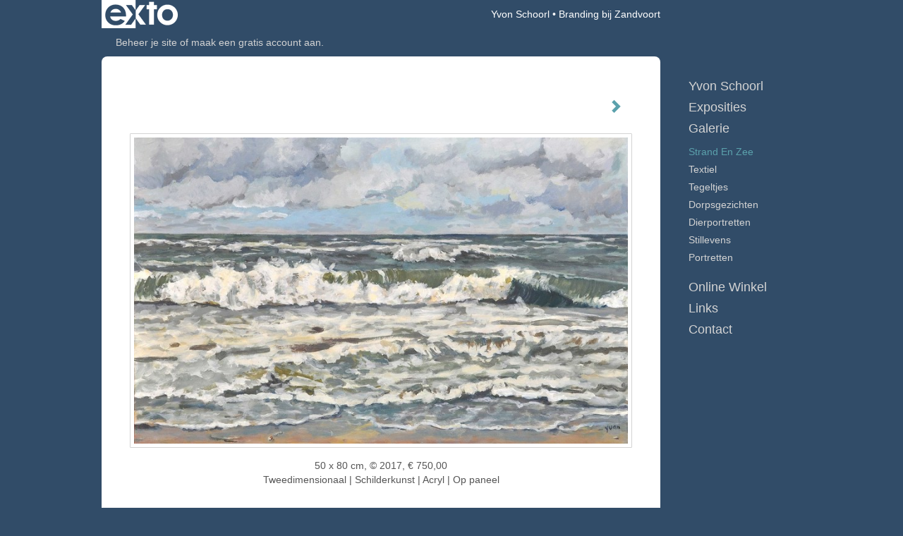

--- FILE ---
content_type: text/html
request_url: https://www.yvonschoorl.nl/kunstwerk/244037455_Branding+bij+Zandvoort.html
body_size: 8340
content:
<!DOCTYPE html>
<html lang="nl">
	<head>
        		<meta charset="utf-8">
<!-- 		<meta http-equiv="X-UA-Compatible" content="IE=edge"> -->
		<meta name="viewport" content="width=device-width, initial-scale=1">
		<meta name="description" content="Afm. met lijst: 58x88 cm. (hxbr)

Reproductie mogelijk via WerkaandeMuur (zie &quot;Links&quot;).
"/>

		<meta property="og:description" content="Afm. met lijst: 58x88 cm. (hxbr)

Reproductie mogelijk via WerkaandeMuur (zie &quot;Links&quot;).
"/>
		<meta property="og:title" content="Branding bij Zandvoort"/>
		<meta property="og:url" content="https://www.yvonschoorl.nl/kunstwerk/244037455_Branding+bij+Zandvoort.html"/>
		<meta property="og:type" content="website" />


        <script type="text/javascript" src="https://da585e4b0722.eu-west-1.sdk.awswaf.com/da585e4b0722/bd489623ccdd/challenge.js" defer></script>

        <style>
			.force-upcase {
				text-transform: none !important;
			}
		</style>
		<!-- The above 3 meta tags *must* come first in the head; any other head content must come *after* these tags -->
		<title>Yvon Schoorl - Branding bij Zandvoort</title>

		<!-- jQuery (necessary for Bootstrap's JavaScript plugins) -->
		<script src="//ajax.googleapis.com/ajax/libs/jquery/1.11.2/jquery.min.js"></script>

		<link rel="stylesheet" type="text/css" href="//dqr09d53641yh.cloudfront.net/css/20670-1769032457.css" />
		<!-- <link rel="stylesheet/less" type="text/css" href="assets/exto.themes.less" /> -->
		<!-- HTML5 shim and Respond.js for IE8 support of HTML5 elements and media queries -->
		<!-- WARNING: Respond.js doesn't work if you view the page via file:// -->
		<!--[if lt IE 9]>
			<script src="https://oss.maxcdn.com/html5shiv/3.7.2/html5shiv.min.js"></script>
			<script src="https://oss.maxcdn.com/respond/1.4.2/respond.min.js"></script>
		<![endif]-->
		<script src="//www.google.com/recaptcha/api.js"></script>
				        			<meta name="google-site-verification" content="google1b1d8179a5b1cc51.html"/>
        
        
        
		<meta property="fb:app_id" content="200441346661022" />

        			<meta property="og:image" content="https://d2w1s6o7rqhcfl.cloudfront.net/20670-o-244037455.jpg"/>
			<meta property="og:image:alt" content="Afm. met lijst: 58x88 cm. (hxbr)

Reproductie mogelijk via WerkaandeMuur (zie &quot;Links&quot;).
"/>
                        
		<style>
			.index-image {
				float: right;
				padding: 20px 0px 20px 20px;
			}
			.ck-content img {
				 display: inline;
			 }
			img {
				image-orientation: from-image;
			}
		</style>
		
		<script type="text/javascript">

			var _gaq = _gaq || [];
			_gaq.push(['_setAccount', 'UA-54784-13']);
            _gaq.push(['_gat._anonymizeIp']);
            _gaq.push(['_trackPageview']);

            				_gaq.push(['b._setAccount', 'UA-54944535-1']);
	            _gaq.push(['_gat._anonymizeIp']);
    	        _gaq.push(['b._trackPageview']);
            
			(function() {
				var ga = document.createElement('script'); ga.type = 'text/javascript'; ga.async = true;
				ga.src = ('https:' == document.location.protocol ? 'https://ssl' : 'http://www') + '.google-analytics.com/ga.js';
				var s = document.getElementsByTagName('script')[0]; s.parentNode.insertBefore(ga, s);
			})();
		</script>

		

	</head>
	<body class="layout--zoom layout--banner -mobile   layout--boxed layout--vertical theme--fresh" ondragstart="return false" onselectstart="return false" oncontextmenu="alert('Deze afbeelding is auteursrechtelijk beschermd en mag niet zonder toestemming worden gebruikt. This image is copyrighted and may not be used without permission.'); return false;" >

		<div class="page">

			<header class="header" role="banner">
				<div class="header-title">
                    						<a href="http://www.exto.nl" class="header-logo ir ">exto | kunst, kunstenaars, galeries en exposities</a>
                                        						<h1 class="header-artist force-upcase"><a href="/">Yvon Schoorl</a></h1>
						<h2 class="header-id force-upcase">Branding bij Zandvoort</h2>
                    				</div>
                				<p class="header-authentication">
                                                                        <span class="member_banner">
                                        <a target="_top" href="https://www.exto.nl/login.html">Beheer je site</a> of <a target="_top" href="https://www.exto.nl/help/meer_informatie.html">maak een gratis account aan</a>.
                                    </span>
                                            				</p>
			</header>
	  	
			<nav class="navigation navbar navbar-fixed-top">
				<div class="container-fluid">
					<!-- Brand and toggle get grouped for better mobile display -->
					<div class="navbar-header">
						<button type="button" class="navbar-toggle collapsed" data-toggle="collapse" data-target="#bs-example-navbar-collapse-1">
							<span class="sr-only">Toggle navigation</span>
							<span class="icon-bar"></span>
							<span class="icon-bar"></span>
							<span class="icon-bar"></span>
						</button>
						<a class="navbar-brand" href="/">Yvon Schoorl - Branding bij Zandvoort</a>
					</div>
			
					<div class="collapse navbar-collapse" id="bs-example-navbar-collapse-1">

						<!-- Horizontal menu -->
						<ul class="nav navbar-nav">

<li class="dropdown">
<a href="/" class="dropdown-toggle" data-toggle="dropdown" role="button" aria-expanded="false">Yvon Schoorl <span class="caret"></span></a>

<ul class="dropdown-menu" role="menu">
<li>
<a href="/index/13840539_Even+voorstellen.html">
Even voorstellen
</a>
</li>
<li>
<a href="/index/205289511_Ansichtkaarten.html">
Ansichtkaarten
</a>
</li>
<li>
<a href="/index/219988392_Verjaardagskalender.html">
Verjaardagskalender
</a>
</li>
<li>
<a href="/publicaties.html">
publicaties
</a>
</li>
</ul>
</li>
<li class="dropdown">
<a href="/exposities.html" class="dropdown-toggle" data-toggle="dropdown" role="button" aria-expanded="false">Exposities <span class="caret"></span></a>

<ul class="dropdown-menu" role="menu">
<li>
<a href="/exposities.html">
overzicht
</a>
</li>
</ul>
</li>
<li class="dropdown">
<a href="/kunstwerken.html" class="dropdown-toggle" data-toggle="dropdown" role="button" aria-expanded="false">Galerie <span class="caret"></span></a>

<ul class="dropdown-menu dropdown-menu--mega" role="menu">
<li>
<a href="/kunstwerken.html">
overzicht
</a>
</li>
<li class="active">
<a href="/kunstwerken/20733099_Strand+en+Zee.html">
Strand en Zee
</a>
</li>
<li>
<a href="/kunstwerken/391781801_Textiel.html">
Textiel
</a>
</li>
<li>
<a href="/kunstwerken/346366052_Tegeltjes.html">
Tegeltjes
</a>
</li>
<li>
<a href="/kunstwerken/20733112_Dorpsgezichten.html">
Dorpsgezichten
</a>
</li>
<li>
<a href="/kunstwerken/20733115_Dierportretten.html">
Dierportretten
</a>
</li>
<li>
<a href="/kunstwerken/20733104_Stillevens.html">
Stillevens
</a>
</li>
<li>
<a href="/kunstwerken/20733116_Portretten.html">
Portretten
</a>
</li>
</ul>
</li>
<li class="dropdown">
<a href="/kunstkopen.html" class="dropdown-toggle" data-toggle="dropdown" role="button" aria-expanded="false">Online winkel <span class="caret"></span></a>

<ul class="dropdown-menu" role="menu">
<li>
<a href="/kunstkopen.html">
kunst kopen
</a>
</li>
<li>
<a href="/kunstkaarten.html">
kunstkaart versturen
</a>
</li>
</ul>
</li>
<li class="dropdown">
<a href="/links.html" class="dropdown-toggle" data-toggle="dropdown" role="button" aria-expanded="false">Links <span class="caret"></span></a>

<ul class="dropdown-menu" role="menu">
<li>
<a href="/links.html">
interessante links
</a>
</li>
</ul>
</li>
<li class="dropdown">
<a href="/reageer/site/0.html" class="dropdown-toggle" data-toggle="dropdown" role="button" aria-expanded="false">Contact <span class="caret"></span></a>

<ul class="dropdown-menu" role="menu">
<li>
<a href="/nieuwsbrief.html">
nieuwsbrief
</a>
</li>
<li>
<a href="/reageer/site/0.html">
reageer
</a>
</li>
<li>
<a href="/gast.html">
gastenboek
</a>
</li>
<li>
<a href="/privacy.html">
privacyverklaring
</a>
</li>
</ul>
</li></ul>						
						
						<p class="navigation-authentication">
                            
                                                                    <span class="member_banner">
                                        <a target="_top" href="https://www.exto.nl/login.html">Beheer je site</a> of <a target="_top" href="https://www.exto.nl/help/meer_informatie.html">maak een gratis account aan</a>.
                                    </span>
                                                        						</p>
					</div><!-- /.navbar-collapse -->

                    				</div><!-- /.container-fluid -->
			</nav>
	  	
			<div class="content" role="main">

                			
				<!-- START ARTWORK -->		  	
<section class="section" id="section-artwork-landscape">
	<div class="artwork">
		<header class="artwork-heading">
			<h2>Branding bij Zandvoort</h2>
		</header>

        
			<!-- Zoomoptie gebruiken -->
			<img draggable="false" class="artwork-image artwork-image--zoom" src="//d2w1s6o7rqhcfl.cloudfront.net/20670-o-244037455.jpg" alt="Branding bij Zandvoort" />

			<script>
				$( document ).ready(function() {
					var $artwork = $('.artwork-image--zoom');
					var pswp = $('.pswp')[0];

					var items = [
						{
							src: '//d2w1s6o7rqhcfl.cloudfront.net/20670-orig-244037455.jpg',
							w: 3216,
							h: 1992,
							title: 'Branding bij Zandvoort'
						},


						
							
						
							
								{
									src: '//d2w1s6o7rqhcfl.cloudfront.net/20670-orig-415715765.jpg',
									w: 5707,
									h: 3153,
									title: 'Zeegezicht Golf'
								},

							
						
							
								{
									src: '//d2w1s6o7rqhcfl.cloudfront.net/20670-orig-363165382.jpg',
									w: 5926,
									h: 3463,
									title: 'Jonge meeuwen'
								},

							
						
							
								{
									src: '//d2w1s6o7rqhcfl.cloudfront.net/20670-orig-363165892.jpg',
									w: 3469,
									h: 2519,
									title: 'Oranje zon'
								},

							
						
							
								{
									src: '//d2w1s6o7rqhcfl.cloudfront.net/20670-orig-341041422.jpg',
									w: 4879,
									h: 3651,
									title: 'Zomerlucht met meeuwen'
								},

							
						
							
								{
									src: '//d2w1s6o7rqhcfl.cloudfront.net/20670-orig-427750139.jpg',
									w: 4541,
									h: 3600,
									title: 'Hollandse duinen, met een knipoog naar Toscane'
								},

							
						
							
								{
									src: '//d2w1s6o7rqhcfl.cloudfront.net/20670-orig-427703913.jpg',
									w: 3974,
									h: 2835,
									title: 'Meeuwen stelen patat'
								},

							
						
							
								{
									src: '//d2w1s6o7rqhcfl.cloudfront.net/20670-orig-252107834.jpg',
									w: 2865,
									h: 1890,
									title: 'Strandwandelaar met hondjes'
								},

							
						
							
								{
									src: '//d2w1s6o7rqhcfl.cloudfront.net/20670-orig-14914196.jpg',
									w: 1734,
									h: 1165,
									title: 'Zeemeeuwen'
								},

							
						
							
								{
									src: '//d2w1s6o7rqhcfl.cloudfront.net/20670-orig-252107837.jpg',
									w: 2403,
									h: 1810,
									title: 'zachte lucht met meeuwen'
								},

							
						
							
								{
									src: '//d2w1s6o7rqhcfl.cloudfront.net/20670-orig-427706524.jpg',
									w: 2811,
									h: 1879,
									title: 'Strandgezicht met paarden'
								},

							
						
							
								{
									src: '//d2w1s6o7rqhcfl.cloudfront.net/20670-orig-231744502.jpg',
									w: 2552,
									h: 2562,
									title: 'Kitesurfer'
								},

							
						
							
								{
									src: '//d2w1s6o7rqhcfl.cloudfront.net/20670-orig-221883710.jpg',
									w: 2400,
									h: 2400,
									title: 'Spelende hondjes'
								},

							
						
							
								{
									src: '//d2w1s6o7rqhcfl.cloudfront.net/20670-orig-168120023.jpg',
									w: 2331,
									h: 2331,
									title: 'Bankje hond'
								},

							
						
							
								{
									src: '//d2w1s6o7rqhcfl.cloudfront.net/20670-orig-221782720.jpg',
									w: 4961,
									h: 3508,
									title: 'Verjaardagskalender'
								},

							
						
							
								{
									src: '//d2w1s6o7rqhcfl.cloudfront.net/20670-orig-155250787.jpg',
									w: 2419,
									h: 2419,
									title: 'Prindles'
								},

							
						
							
								{
									src: '//d2w1s6o7rqhcfl.cloudfront.net/20670-orig-230468413.jpg',
									w: 3340,
									h: 3137,
									title: 'Haring happen'
								},

							
						
							
								{
									src: '//d2w1s6o7rqhcfl.cloudfront.net/20670-orig-14914197.jpg',
									w: 1949,
									h: 1299,
									title: 'Bankje'
								},

							
						
							
								{
									src: '//d2w1s6o7rqhcfl.cloudfront.net/20670-orig-212083351.jpg',
									w: 3475,
									h: 2297,
									title: 'Plezier aan de kust'
								},

							
						
							
								{
									src: '//d2w1s6o7rqhcfl.cloudfront.net/20670-orig-221882818.jpg',
									w: 2400,
									h: 1714,
									title: 'Badstoel'
								},

							
						
							
								{
									src: '//d2w1s6o7rqhcfl.cloudfront.net/20670-orig-14920249.jpg',
									w: 3307,
									h: 2303,
									title: 'de Annie Poulisse'
								},

							
						
							
								{
									src: '//d2w1s6o7rqhcfl.cloudfront.net/20670-orig-14920230.jpg',
									w: 3307,
									h: 2307,
									title: 'Visje eten aan strand'
								},

							
						
					];

					$artwork.on( "click", function() {
						event.preventDefault();

						var options = {
							index: 0,
							bgOpacity: 0.7,
							showHideOpacity: true,
							shareEl: false
						};

						var lightBox = new PhotoSwipe(pswp, PhotoSwipeUI_Default, items, options);
						lightBox.init();
					});
				});
			</script>

        		
		<p class="artwork-description">

            <style>
                .video-container iframe, .video-container object, .video-container embed {
                    width: calc(100vw - 30px);
                    height: calc((100vw - 30px) * .5625);
                    max-width: 560px;
                    max-height: calc(560px * .5625);
                }
            </style>

            				<span>
					50 x 80 cm, © 2017,
					€ 750,00<br/>Tweedimensionaal | Schilderkunst | Acryl | Op paneel<br/>
				</span>
                        
		</p>

        
        			<a href="/kunstwerk/396262755_next.html" class="artwork-option artwork-next" data-toggle="tooltip" data-placement="top" title="Volgende">
				<span class="glyphicon glyphicon-chevron-right" aria-hidden="true"></span>
			</a>
        
        
		<a href="/reageer/object/244037455.html" class="artwork-option artwork-reply" data-toggle="tooltip" data-placement="top" title="Reageren">
			<span class="glyphicon glyphicon-comment" aria-hidden="true"></span>
		</a>

        
				
			<footer class="artwork-footer">
				<form action="https://www.exto.nl/winkel/add/244037455.html" method="post">
					<button type="submit" class="btn btn-default btn-shop">Koop dit werk via exto</button>
					<input type="hidden" name="state" value="order_1"/>
					<input type="hidden" name="object_id" value="244037455"/>
				</form>
			</footer>

        

		
			<div class="artwork-send-artcard">
				<a href="https://www.exto.nl/kunstkaart/afmeting/244037455_ansichtkaart.html">
					Stuur als kunstkaart&nbsp;&nbsp;&nbsp;
					<span class="artcard-price">Vanaf &euro; 2,95 excl. porto</span>&nbsp;&nbsp;
					<span class="glyphicon glyphicon-arrow-right"></span>
				</a>
			</div>

        		
	</div>
	
	<div class="artwork-description-extra">
		<p>Afm. met lijst: 58x88 cm. (hxbr)</p>

<p>Reproductie mogelijk via WerkaandeMuur (zie &quot;Links&quot;).</p>
	</div>

    		
		<div class="gallery-nav">

            	
				<div class="gallery-nav-cell"><a class="gallery-nav-link" href="/kunstwerk/244037455_Branding+bij+Zandvoort.html"><img src="//d2w1s6o7rqhcfl.cloudfront.net/75x75xN_20670-o-244037455.jpg" alt="" title=""  ></a></div>

            	
				<div class="gallery-nav-cell"><a class="gallery-nav-link" href="/kunstwerk/396262755_Zeegezicht+Golf.html"><img src="//d2w1s6o7rqhcfl.cloudfront.net/75x75xN_20670-o-415715765.jpg" alt="" title=""  ></a></div>

            	
				<div class="gallery-nav-cell"><a class="gallery-nav-link" href="/kunstwerk/363165381_Jonge+meeuwen.html"><img src="//d2w1s6o7rqhcfl.cloudfront.net/75x75xN_20670-o-363165382.jpg" alt="" title=""  ></a></div>

            	
				<div class="gallery-nav-cell"><a class="gallery-nav-link" href="/kunstwerk/363165891_Oranje+zon.html"><img src="//d2w1s6o7rqhcfl.cloudfront.net/75x75xN_20670-o-363165892.jpg" alt="" title=""  ></a></div>

            	
				<div class="gallery-nav-cell"><a class="gallery-nav-link" href="/kunstwerk/341041421_Zomerlucht+met+meeuwen.html"><img src="//d2w1s6o7rqhcfl.cloudfront.net/75x75xN_20670-o-341041422.jpg" alt="" title=""  ></a></div>

            	
				<div class="gallery-nav-cell"><a class="gallery-nav-link" href="/kunstwerk/287320206_Hollandse+duinen%2C+met+een+knipoog+naar+Toscane.html"><img src="//d2w1s6o7rqhcfl.cloudfront.net/75x75xN_20670-o-427750139.jpg" alt="" title=""  ></a></div>

            	
				<div class="gallery-nav-cell"><a class="gallery-nav-link" href="/kunstwerk/287320704_Meeuwen+stelen+patat.html"><img src="//d2w1s6o7rqhcfl.cloudfront.net/75x75xN_20670-o-427703913.jpg" alt="" title=""  ></a></div>

            	
				<div class="gallery-nav-cell"><a class="gallery-nav-link" href="/kunstwerk/252107834_Strandwandelaar+met+hondjes.html"><img src="//d2w1s6o7rqhcfl.cloudfront.net/75x75xN_20670-o-252107834.jpg" alt="" title=""  ></a></div>

            	
				<div class="gallery-nav-cell"><a class="gallery-nav-link" href="/kunstwerk/14532961_Zeemeeuwen.html"><img src="//d2w1s6o7rqhcfl.cloudfront.net/75x75xN_20670-o-14914196.jpg" alt="" title=""  ></a></div>

            	
				<div class="gallery-nav-cell"><a class="gallery-nav-link" href="/kunstwerk/252107837_zachte+lucht+met+meeuwen.html"><img src="//d2w1s6o7rqhcfl.cloudfront.net/75x75xN_20670-o-252107837.jpg" alt="" title=""  ></a></div>

            	
				<div class="gallery-nav-cell"><a class="gallery-nav-link" href="/kunstwerk/182644156_Strandgezicht+met+paarden.html"><img src="//d2w1s6o7rqhcfl.cloudfront.net/75x75xN_20670-o-427706524.jpg" alt="" title=""  ></a></div>

            	
				<div class="gallery-nav-cell"><a class="gallery-nav-link" href="/kunstwerk/231744502_Kitesurfer.html"><img src="//d2w1s6o7rqhcfl.cloudfront.net/75x75xN_20670-o-231744502.jpg" alt="" title=""  ></a></div>

            	
				<div class="gallery-nav-cell"><a class="gallery-nav-link" href="/kunstwerk/221883710_Spelende+hondjes.html"><img src="//d2w1s6o7rqhcfl.cloudfront.net/75x75xN_20670-o-221883710.jpg" alt="" title=""  ></a></div>

            	
				<div class="gallery-nav-cell"><a class="gallery-nav-link" href="/kunstwerk/152008367_Bankje+hond.html"><img src="//d2w1s6o7rqhcfl.cloudfront.net/75x75xN_20670-o-168120023.jpg" alt="" title=""  ></a></div>

            	
				<div class="gallery-nav-cell"><a class="gallery-nav-link" href="/kunstwerk/221782720_Verjaardagskalender.html"><img src="//d2w1s6o7rqhcfl.cloudfront.net/75x75xN_20670-o-221782720.jpg" alt="" title=""  ></a></div>

            	
				<div class="gallery-nav-cell"><a class="gallery-nav-link" href="/kunstwerk/155250787_Prindles.html"><img src="//d2w1s6o7rqhcfl.cloudfront.net/75x75xN_20670-o-155250787.jpg" alt="" title=""  ></a></div>

            	
				<div class="gallery-nav-cell"><a class="gallery-nav-link" href="/kunstwerk/230468413_Haring+happen.html"><img src="//d2w1s6o7rqhcfl.cloudfront.net/75x75xN_20670-o-230468413.jpg" alt="" title=""  ></a></div>

            	
				<div class="gallery-nav-cell"><a class="gallery-nav-link" href="/kunstwerk/14914197_Bankje.html"><img src="//d2w1s6o7rqhcfl.cloudfront.net/75x75xN_20670-o-14914197.jpg" alt="" title=""  ></a></div>

            	
				<div class="gallery-nav-cell"><a class="gallery-nav-link" href="/kunstwerk/14920222_Plezier+aan+de+kust.html"><img src="//d2w1s6o7rqhcfl.cloudfront.net/75x75xN_20670-o-212083351.jpg" alt="" title=""  ></a></div>

            	
				<div class="gallery-nav-cell"><a class="gallery-nav-link" href="/kunstwerk/14535392_Badstoel.html"><img src="//d2w1s6o7rqhcfl.cloudfront.net/75x75xN_20670-o-221882818.jpg" alt="" title=""  ></a></div>

            	
				<div class="gallery-nav-cell"><a class="gallery-nav-link" href="/kunstwerk/14920249_de+Annie+Poulisse.html"><img src="//d2w1s6o7rqhcfl.cloudfront.net/75x75xN_20670-o-14920249.jpg" alt="" title=""  ></a></div>

            	
				<div class="gallery-nav-cell"><a class="gallery-nav-link" href="/kunstwerk/14920230_Visje+eten+aan+strand.html"><img src="//d2w1s6o7rqhcfl.cloudfront.net/75x75xN_20670-o-14920230.jpg" alt="" title=""  ></a></div>

            		</div>

    </section>


<script>

    function getCookie(name) {
        const nameEQ = name + "=";
        const ca = document.cookie.split(';');
        for(let i = 0; i < ca.length; i++) {
            let c = ca[i];
            while (c.charAt(0) === ' ') c = c.substring(1, c.length);
            if (c.indexOf(nameEQ) === 0) return c.substring(nameEQ.length, c.length);
        }
        return null;
    }

	$(function() {
		$('.gallery-nav').flickity({
			// options
			cellAlign: 'center',
			contain: true,
			pageDots: false,
			imagesLoaded: true,
			wrapAround: false,
			initialIndex: 0,
			lazyLoad: true
		});

        // Hier de call naar de tracker
        const trackerCookieValue = getCookie('__extotrk');
        
        // **Controleer of de cookie is gezet en een waarde heeft**
        if (trackerCookieValue) {
            // De cookie is gezet en heeft een waarde (wat true evalueert in JS)
            const objectId = '244037455';
            const url = `/track/object/${objectId}`;

            // Voer de GET request uit
            $.get(url)
                .done(function() {
                    // Optioneel: Log de succesvolle call
                    // console.log("Tracker call succesvol naar: " + url);
                })
                .fail(function(jqXHR, textStatus, errorThrown) {
                    // Optioneel: Log de fout
                    // console.error("Fout bij tracker call naar " + url + ": " + textStatus, errorThrown);
                });
        }
    });

</script>


<div class="pswp" tabindex="-1" role="dialog" aria-hidden="true">

	<div class="pswp__bg"></div>

	<div class="pswp__scroll-wrap">

		<div class="pswp__container">
			<div class="pswp__item"></div>
			<div class="pswp__item"></div>
			<div class="pswp__item"></div>
		</div>

		<div class="pswp__ui pswp__ui--hidden">

			<div class="pswp__top-bar">

				<div class="pswp__counter"></div>

				<button class="pswp__button pswp__button--close" title="Close (Esc)"></button>

				<!--<button class="pswp__button pswp__button--share" title="Share"></button>-->

				<button class="pswp__button pswp__button--fs" title="Toggle fullscreen"></button>

				<button class="pswp__button pswp__button--zoom" title="Zoom in/out"></button>

				<div class="pswp__preloader">
					<div class="pswp__preloader__icn">
						<div class="pswp__preloader__cut">
							<div class="pswp__preloader__donut"></div>
						</div>
					</div>
				</div>
			</div>

			<div class="pswp__share-modal pswp__share-modal--hidden pswp__single-tap">
				<div class="pswp__share-tooltip"></div>
			</div>

			<button class="pswp__button pswp__button--arrow--left" title="Previous (arrow left)">
			</button>

			<button class="pswp__button pswp__button--arrow--right" title="Next (arrow right)">
			</button>

			<div class="pswp__caption">
				<div class="pswp__caption__center"></div>
			</div>

		</div>

	</div>

</div>

<!-- END artwork -->
	
			
				<!-- Vertical menu -->
				
				<aside class="aside">

					<header class="aside-header">
						<h2 class="aside-header-artist">
							<a href="/">Yvon Schoorl</a>
						</h2>
					</header>

                    
					<ul class="aside-menu">
    <li>
        <a title="Yvon Schoorl" class="force-upcase" href="/">Yvon Schoorl</a>
        <ul>
            <li>
                <a title="Even voorstellen" href="/index/13840539_Even+voorstellen.html">Even voorstellen</a>
            </li>
            <li>
                <a title="Ansichtkaarten" href="/index/205289511_Ansichtkaarten.html">Ansichtkaarten</a>
            </li>
            <li>
                <a title="Verjaardagskalender" href="/index/219988392_Verjaardagskalender.html">Verjaardagskalender</a>
            </li>
            <li>
                <a title="publicaties" href="/publicaties.html">publicaties</a>
            </li>
        </ul>
    </li>
    <li>
        <a title="Exposities" href="/exposities.html">Exposities</a>
        <ul>
            <li>
                <a title="overzicht" href="/exposities.html">overzicht</a>
            </li>
        </ul>
    </li>
    <li class="active">
        <a title="Galerie" href="/kunstwerken.html">Galerie</a>
        <ul>
            <li>
                <a id="menu-gallery-overview" title="overzicht" href="/kunstwerken.html">overzicht</a>
            </li>
            <li class="active">
                <a title="Strand en Zee" href="/kunstwerken/20733099_Strand+en+Zee.html">Strand en Zee</a>
            </li>
            <li>
                <a title="Textiel" href="/kunstwerken/391781801_Textiel.html">Textiel</a>
            </li>
            <li>
                <a title="Tegeltjes" href="/kunstwerken/346366052_Tegeltjes.html">Tegeltjes</a>
            </li>
            <li>
                <a title="Dorpsgezichten" href="/kunstwerken/20733112_Dorpsgezichten.html">Dorpsgezichten</a>
            </li>
            <li>
                <a title="Dierportretten" href="/kunstwerken/20733115_Dierportretten.html">Dierportretten</a>
            </li>
            <li>
                <a title="Stillevens" href="/kunstwerken/20733104_Stillevens.html">Stillevens</a>
            </li>
            <li>
                <a title="Portretten" href="/kunstwerken/20733116_Portretten.html">Portretten</a>
            </li>
        </ul>
    </li>
    <li>
        <a title="Online winkel" href="/kunstkopen.html">Online winkel</a>
        <ul>
            <li>
                <a title="kunst kopen" href="/kunstkopen.html">kunst kopen</a>
            </li>
            <li>
                <a title="kunstkaart versturen" href="/kunstkaarten.html">kunstkaart versturen</a>
            </li>
        </ul>
    </li>
    <li>
        <a title="Links" href="/links.html">Links</a>
        <ul>
            <li>
                <a title="interessante links" href="/links.html">interessante links</a>
            </li>
        </ul>
    </li>
    <li>
        <a title="Contact" href="/reageer/site/0.html">Contact</a>
        <ul>
            <li>
                <a title="nieuwsbrief" href="/nieuwsbrief.html">nieuwsbrief</a>
            </li>
            <li>
                <a title="reageer" href="/reageer/site/0.html">reageer</a>
            </li>
            <li>
                <a title="gastenboek" href="/gast.html">gastenboek</a>
            </li>
            <li>
                <a title="privacyverklaring" href="/privacy.html">privacyverklaring</a>
            </li>
        </ul>
    </li>
</ul>
				</aside>
			
			</div>
		
			<footer class="footer">
                
					<script type="text/javascript" src="https://cdn.jsdelivr.net/npm/cookie-bar/cookiebar-latest.min.js?"></script>

                

                					Deze site is onderdeel van <a href="http://www.exto.nl">www.exto.nl</a>. Het copyright op alle getoonde werken berust bij de desbetreffende kunstenaars. De afbeeldingen van de werken mogen niet gebruikt worden zonder schriftelijke toestemming.                
            </footer>

			
				<div class="signature">
					<a class="signature-link" href="https://www.exto.nl" target="_blank">
						<svg xmlns="http://www.w3.org/2000/svg" viewBox="0 0 280.5 104.3"><style type="text/css">  
	.st0{fill:#71AA43;}
</style><path class="st0" d="M111.9 0c0 12.8 0 25.6 0 38.4 4.2-5.8 8.4-11.6 12.6-17.4 0.5-0.7 0.9-1.4 1.5-2 0.2-0.3 0.5-0.2 0.8-0.2 6.7 0 13.4 0 20.2 0 -4.1 5.7-8.3 11.4-12.4 17.1 -4.1 5.6-8.2 11.2-12.2 16.9 1.2 1.8 2.5 3.5 3.8 5.3 7.2 9.9 14.4 19.8 21.5 29.7 0.8 1.2 1.7 2.3 2.5 3.5 -6.7 0-13.4 0-20.2 0 -0.4 0-0.9 0-1.1-0.4 -4.8-6.5-9.6-13.1-14.4-19.6 -0.8-1.1-1.5-2.3-2.5-3.3 0 12.1 0 24.2 0 36.3H280.9V0H111.9zM190.4 34.4c-3.6 0.1-7.3 0-10.9 0.1 0 17.5 0 35 0 52.5 0 1.4 0.1 2.9-0.1 4.3 -6 0-11.9 0-17.9 0 -0.1-0.6-0.1-1.2-0.1-1.9 0-18.3 0-36.6 0-55 -2.3 0-4.6 0-6.9 0 -0.8 0-1.6 0.1-2.4-0.1 0-5.2 0-10.4 0-15.5 3.1-0.1 6.2 0.1 9.3-0.1 0-4 0-8 0-12 2.6-0.1 5.3 0 7.9-0.1 3.3 0 6.7-0.1 10 0.1 0.1 4 0 8 0 12.1 3.6 0.2 7.3 0 10.9 0.1C190.4 24 190.4 29.2 190.4 34.4zM265.8 66.1c-1.2 3.9-2.9 7.6-5.3 10.9 -1.7 2.3-3.5 4.5-5.6 6.4 -2 1.8-4.2 3.4-6.5 4.7 -3.3 1.8-6.9 3.2-10.6 4.1 -7.8 1.7-16.1 1.2-23.5-1.9 -2.9-1.2-5.6-2.8-8-4.8 -2.3-1.8-4.4-3.9-6.3-6.1 -3.5-4.2-6.1-9.1-7.5-14.4 -0.4-1.8-0.8-3.6-1-5.5 -0.2-1.8-0.2-3.5-0.2-5.3 0-7 2-14.1 5.9-20 3.6-5.4 8.6-9.9 14.4-13 4.4-2.3 9.3-3.8 14.3-4.1 4.1-0.3 8.3 0 12.3 1 6.4 1.6 12.5 4.8 17.3 9.3 4.7 4.4 8.2 10 10.1 16.1C267.9 50.8 267.9 58.7 265.8 66.1z"/><path class="st0" d="M76.5 19.1c4.3-0.1 8.5 0 12.8 0 2.8 0 5.6 0 8.4 0 4.1 5.6 8.2 11.3 12.3 16.9 0.6 0.9 1.5 1.7 1.8 2.8 0 9.2 0 18.5 0 27.7 0 0.6 0.1 1.2-0.3 1.7 -4.1 5.7-8.2 11.5-12.4 17.3 -1.5 2-2.9 4.1-4.4 6.1 -6.9 0-13.7 0-20.6 0 8.2-11.4 16.4-22.8 24.7-34.2 0.9-1.3 1.9-2.6 2.8-3.9 -7.8-10.7-15.7-21.4-23.5-32.2C77.5 20.5 76.9 19.8 76.5 19.1L76.5 19.1z"/><path class="st0" d="M74.1 42.9c-2.3-7.4-6.9-14.1-13.1-18.7 -3.9-2.9-8.4-4.8-13.1-5.8 -3.3-0.7-6.7-1.1-10.1-1.1 -6.1-0.2-12.3 1.2-17.8 3.9 -5 2.5-9.2 6.4-12.5 10.8 -2.8 3.8-4.9 8.1-6.1 12.6 -1.9 7.5-1.9 15.6 0.4 23.1 1.8 5.9 5.2 11.2 9.6 15.5 4.7 4.6 10.6 7.7 17 9.2 6.4 1.4 13.1 1.4 19.6 0.3 3.2-0.6 6.4-1.4 9.3-2.9 3.2-1.6 6.2-3.6 8.9-6 1.9-1.9 3.8-3.9 5.3-6.1 -0.5-0.3-0.9-0.5-1.4-0.7 -4.5-2.1-9-4.2-13.5-6.3 -0.4-0.3-0.7 0.2-1 0.4 -1.1 1-2.3 1.9-3.6 2.7 -4.9 3.2-10.9 4.2-16.6 3.6 -3.9-0.4-7.8-1.8-10.9-4.4 -3.7-3-5.9-7.6-6.6-12.2 16.9 0 33.9 0 50.8 0 2.5 0 5.1 0.1 7.6 0C76.2 54.6 75.8 48.6 74.1 42.9zM22.3 46.2c-1.3 0-2.6 0.1-3.9 0 0.2-0.6 0.5-1.2 0.8-1.8 1.3-2.4 2.7-4.7 4.6-6.6 1.1-1.1 2.5-2 3.9-2.7 3.3-1.7 7-2.5 10.7-2.4 4.4-0.1 8.8 1.2 12.2 3.9 3.3 2.3 5.9 5.7 7.1 9.6C46 46.2 34.2 46.2 22.3 46.2z"/><path class="st0" d="M226.6 34.3c1.8-0.1 3.6-0.1 5.4 0 3.1 0.4 6 1.4 8.6 3.2 2.6 1.8 4.6 4.2 6.1 6.9 1.7 3.2 2.4 6.8 2.4 10.3 0 3.6-0.6 7.3-2.2 10.5 -1.7 3.4-4.4 6.2-7.6 8.2 -3.1 1.9-6.8 2.7-10.5 2.7 -3-0.1-6.1-0.6-8.9-2.1 -2.7-1.4-5.2-3.4-6.8-6 -2-2.9-3.1-6.3-3.5-9.7 -0.4-3.9-0.2-7.9 1.2-11.6 1-2.7 2.6-5.2 4.7-7.2C218.4 36.6 222.5 34.7 226.6 34.3L226.6 34.3z"/></svg>					</a>
				</div>

					</div>


		<script src="/assets/bootstrap/3.3.7/js/collapse.js"></script>
		<script src="/assets/bootstrap/3.3.7/js/dropdown.js"></script>
		<script src="/assets/bootstrap/3.3.7/js/tooltip.js"></script>
		<script src="/assets/flickity/2.2/flickity.pkgd.min.js?v11"></script>
		<script src="/assets/photoswipe/photoswipe.min.js"></script>
		<script src="/assets/photoswipe/photoswipe-ui-default.min.js"></script>
		<script src="/assets/imagesloaded/imagesloaded.pkgd.min.js"></script>
		<script src="/assets/isotope/isotope.min.js"></script>
		<script src="/assets/js/exto.themes.js?1769038602"></script>


		<script type="text/javascript" src="/assets/js/easyXDM.min.js"></script>
		<script type="text/javascript" src="/assets/js/jquery.cookie.js"></script>
		
		
				<!-- Piwik -->
				<script type="text/javascript">
                    var pkBaseURL = (("https:" == document.location.protocol) ? "https://stats.exto.nl/" : "http://stats.exto.nl/");
                    document.write(unescape("%3Cscript src='" + pkBaseURL + "piwik.js' type='text/javascript'%3E%3C/script%3E"));
				</script>

				<script type="text/javascript">

                    $.ajax(
                        {
                            url: "/index/blockedip",
                            success: function (result) {
                                if(result == 'false')
								{
                                    try {
                                        var piwikTracker = Piwik.getTracker(pkBaseURL + "piwik.php", 1608);
                                                                                piwikTracker.setDocumentTitle("Galerie/Werken in Strand en Zee/Branding bij Zandvoort");
                                                                                piwikTracker.setDownloadExtensions("pdf");
                                        piwikTracker.trackPageView();
                                        piwikTracker.enableLinkTracking();
                                    } catch( err ) {}

								}
                            }
                        });

				</script>
				<!-- End Piwik Tracking Code -->

		
	</body>
</html>